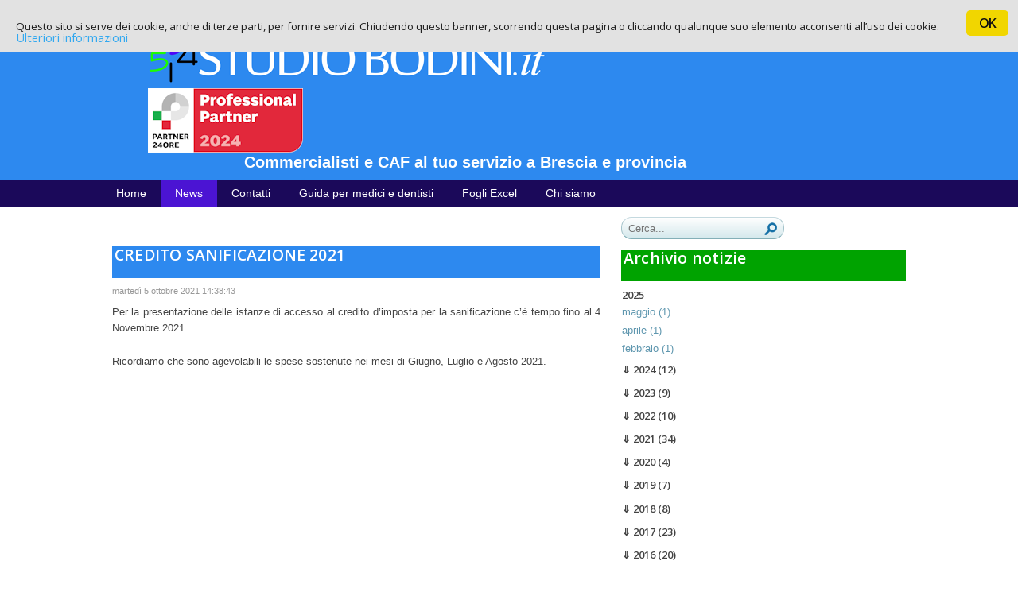

--- FILE ---
content_type: text/html; charset=utf-8
request_url: http://www.studio-bodini.it/news/credito-sanificazione-2021
body_size: 5430
content:
<!DOCTYPE html><html lang=it-IT class="static detail-blog-post contents"><head><meta charset=utf-8><title>Studio Bodini - CREDITO SANIFICAZIONE 2021</title><link href=/Themes/StudioBodiniTheme/Styles/Site.css rel=stylesheet><link href=/Themes/StudioBodiniTheme/Styles/jquery.bxslider.css rel=stylesheet><link href=/Themes/StudioBodiniTheme/Styles/cookieconsent.css rel=stylesheet><link href=/Modules/Orchard.Search/Styles/orchard-search-search.css rel=stylesheet><link href=/Modules/Orchard.Blogs/Styles/orchard-blogs-archives.css rel=stylesheet><!--[if lt IE 9]><script src=/Modules/Q.SeoTools/scripts/html5.js></script><![endif]--><meta content=Orchard name=generator><meta content="IE=edge,chrome=1" http-equiv=X-UA-Compatible><meta content="width=device-width, initial-scale=1" name=viewport><link href=/Themes/StudioBodiniTheme/Content/favicon.ico rel="shortcut icon" type=image/x-icon><script async type=text/plain class=cc-onconsent-analytics src="https://www.googletagmanager.com/gtag/js?id=UA-40478231-1"></script><script type=text/plain class=cc-onconsent-analytics>
            if (window.location.host.toLowerCase().indexOf("studio-bodini.it") >= 0) {
               window.dataLayer = window.dataLayer || [];
               function gtag(){dataLayer.push(arguments);}
               gtag('js', new Date());

               gtag('config', 'UA-40478231-1');
            }
        </script><link rel=apple-touch-icon-precomposed sizes=144x144 href=/Themes/StudioBodiniTheme/Content/Images/Touch/apple-touch-icon-144x144-precomposed.png><link rel=apple-touch-icon-precomposed sizes=114x114 href=/Themes/StudioBodiniTheme/Content/Images/Touch/apple-touch-icon-114x114-precomposed.png><link rel=apple-touch-icon-precomposed sizes=72x72 href=/Themes/StudioBodiniTheme/Content/Images/Touch/apple-touch-icon-72x72-precomposed.png><link rel=apple-touch-icon-precomposed href=/Themes/StudioBodiniTheme/Content/Images/Touch/apple-touch-icon-57x57-precomposed.png><link rel="shortcut icon" href=/Themes/StudioBodiniTheme/Content/Images/favicon.ico><link rel=alternate type=application/rss+xml title=News href="/rss?containerid=15"><script>(function(d){d.className="dyn"+d.className.substring(6,d.className.length);})(document.documentElement);</script><body><div class="split-1234 aside-2" id=layout-wrapper><header id=layout-header class=group><div id=header><div class="zone zone-header"><h1 id=branding><a href="/"><img alt="Studio Bodini - Commercialisti e CAF al tuo servizio a Brescia e provincia" title="Studio Bodini - Commercialisti e CAF al tuo servizio a Brescia e provincia" src=/Themes/StudioBodiniTheme/Content/Images/studio-bodini.it.png></a> <img src=/Themes/StudioBodiniTheme/Content/Images/Partner24Ore_positivo_color_195x44.png><br><span id=brandingHeadline>Commercialisti e CAF al tuo servizio a Brescia e provincia</span></h1><div class=user-display><span class=user-actions><a href="/Users/Account/LogOn?ReturnUrl=%2Fnews%2Fcredito-sanificazione-2021" rel=nofollow>Accedi</a></span></div></div></div></header><div id=layout-navigation><div class="zone zone-navigation"><article class="widget-navigation widget-menu-widget widget"><nav><ul class="menu menu-main-menu"><li class=first><a href="/">Home</a><li class=current><a href=/news>News</a><li><a href=/sedi>Contatti</a><li><a href=/guida-pratica-per-medici-e-dentisti>Guida per medici e dentisti</a><li><a href=/fogli-di-calcolo-excel-ENPAM-e-IRPEF>Fogli Excel</a><li class=last><a href=/chi-siamo>Chi siamo</a></ul></nav></article></div></div><div id=corner><a href=/guida-pratica-per-medici-e-dentisti#Guida><div id=spot>Nuova Guida 2020<br>Clicca qui!</div><img id=curl src=/Themes/StudioBodiniTheme/Content/Images/fold.png> </a></div><div id=layout-main-container><div id=layout-main class=group><div id=layout-content class=group><div id=before-content><div class="zone zone-before-content"><article class="widget-before-content widget-html-widget widget"><div id=fb-root></div><script type=text/plain class=cc-onconsent-social>
        (function (d, s, id) {
        var js, fjs = d.getElementsByTagName(s)[0];
        if (d.getElementById(id)) return;
        js = d.createElement(s); js.id = id;
        js.src = "//connect.facebook.net/it_IT/sdk.js#xfbml=1&version=v2.3&appId=250359561675348";
        fjs.parentNode.insertBefore(js, fjs);
        }(document, 'script', 'facebook-jssdk'));
    </script></article></div></div><div id=content class=group><div class="zone zone-content"><article class="blog-post content-item"><header><h1>CREDITO SANIFICAZIONE 2021</h1><div class=metadata><div class=published>martedì 5 ottobre 2021 14:38:43</div></div></header><p>Per la presentazione delle istanze di accesso al credito d&rsquo;imposta per la sanificazione c&rsquo;&egrave; tempo fino al 4 Novembre 2021.<p>&nbsp;<p><p>Ricordiamo che sono agevolabili le spese sostenute nei mesi di Giugno, Luglio e Agosto 2021.</article></div><div class="addthis_toolbox addthis_default_style"><a class=addthis_button_facebook_like fb:like:layout=button_count></a> <a class=addthis_button_linkedin_counter></a> <a class=addthis_button_tweet></a> <a class="addthis_counter addthis_pill_style"></a></div><script>var addthis_config={data_ga_property:'UA-40478231-1',data_ga_social:true};</script><script type=text/plain class=cc-onconsent-social src="//s7.addthis.com/js/300/addthis_widget.js#pubid=undefined"></script></div></div><aside id=aside-second class=aside-second><div class="zone zone-aside-second"><article class="widget-Search widget-aside-second widget-search-form widget"><form action=/Search class=search-form><fieldset><input id=q name=q placeholder=Cerca...> <button type=submit>Ricerca</button></fieldset></form></article><article class="widget-ArchivioNotizie widget-aside-second widget-blog-archives widget"><header><h1>Archivio notizie</h1></header><div class=archives><ul class=years><li><h4>2025</h4><ul class=archiveMonthList><li class=first><a href=/news/archive/2025/5>maggio (1)</a><li><a href=/news/archive/2025/4>aprile (1)</a><li class=last><a href=/news/archive/2025/2>febbraio (1)</a></ul><li class=previous><h4>2024 <span>(12)</span></h4><ul class=archiveMonthList><li class=first><a href=/news/archive/2024/12>dicembre (3)</a><li><a href=/news/archive/2024/10>ottobre (2)</a><li><a href=/news/archive/2024/6>giugno (2)</a><li><a href=/news/archive/2024/5>maggio (1)</a><li><a href=/news/archive/2024/4>aprile (1)</a><li class=last><a href=/news/archive/2024/1>gennaio (3)</a></ul><li class=previous><h4>2023 <span>(9)</span></h4><ul class=archiveMonthList><li class=first><a href=/news/archive/2023/10>ottobre (1)</a><li><a href=/news/archive/2023/9>settembre (2)</a><li><a href=/news/archive/2023/4>aprile (1)</a><li><a href=/news/archive/2023/2>febbraio (4)</a><li class=last><a href=/news/archive/2023/1>gennaio (1)</a></ul><li class=previous><h4>2022 <span>(10)</span></h4><ul class=archiveMonthList><li class=first><a href=/news/archive/2022/10>ottobre (2)</a><li><a href=/news/archive/2022/9>settembre (3)</a><li><a href=/news/archive/2022/8>agosto (1)</a><li><a href=/news/archive/2022/5>maggio (1)</a><li><a href=/news/archive/2022/4>aprile (1)</a><li><a href=/news/archive/2022/2>febbraio (1)</a><li class=last><a href=/news/archive/2022/1>gennaio (1)</a></ul><li class=previous><h4>2021 <span>(34)</span></h4><ul class=archiveMonthList><li class=first><a href=/news/archive/2021/12>dicembre (4)</a><li><a href=/news/archive/2021/11>novembre (4)</a><li><a href=/news/archive/2021/10>ottobre (3)</a><li><a href=/news/archive/2021/9>settembre (4)</a><li><a href=/news/archive/2021/7>luglio (5)</a><li><a href=/news/archive/2021/6>giugno (1)</a><li><a href=/news/archive/2021/5>maggio (1)</a><li><a href=/news/archive/2021/4>aprile (3)</a><li><a href=/news/archive/2021/3>marzo (6)</a><li><a href=/news/archive/2021/2>febbraio (1)</a><li class=last><a href=/news/archive/2021/1>gennaio (2)</a></ul><li class=previous><h4>2020 <span>(4)</span></h4><ul class=archiveMonthList><li class=first><a href=/news/archive/2020/12>dicembre (2)</a><li><a href=/news/archive/2020/11>novembre (1)</a><li class=last><a href=/news/archive/2020/1>gennaio (1)</a></ul><li class=previous><h4>2019 <span>(7)</span></h4><ul class=archiveMonthList><li class=first><a href=/news/archive/2019/10>ottobre (1)</a><li><a href=/news/archive/2019/9>settembre (1)</a><li><a href=/news/archive/2019/7>luglio (2)</a><li><a href=/news/archive/2019/4>aprile (1)</a><li><a href=/news/archive/2019/2>febbraio (1)</a><li class=last><a href=/news/archive/2019/1>gennaio (1)</a></ul><li class=previous><h4>2018 <span>(8)</span></h4><ul class=archiveMonthList><li class=first><a href=/news/archive/2018/12>dicembre (1)</a><li><a href=/news/archive/2018/11>novembre (1)</a><li><a href=/news/archive/2018/10>ottobre (2)</a><li><a href=/news/archive/2018/7>luglio (1)</a><li><a href=/news/archive/2018/6>giugno (1)</a><li><a href=/news/archive/2018/3>marzo (1)</a><li class=last><a href=/news/archive/2018/1>gennaio (1)</a></ul><li class=previous><h4>2017 <span>(23)</span></h4><ul class=archiveMonthList><li class=first><a href=/news/archive/2017/12>dicembre (3)</a><li><a href=/news/archive/2017/11>novembre (2)</a><li><a href=/news/archive/2017/10>ottobre (3)</a><li><a href=/news/archive/2017/9>settembre (2)</a><li><a href=/news/archive/2017/8>agosto (3)</a><li><a href=/news/archive/2017/7>luglio (2)</a><li><a href=/news/archive/2017/5>maggio (1)</a><li><a href=/news/archive/2017/4>aprile (1)</a><li><a href=/news/archive/2017/3>marzo (3)</a><li><a href=/news/archive/2017/2>febbraio (2)</a><li class=last><a href=/news/archive/2017/1>gennaio (1)</a></ul><li class=previous><h4>2016 <span>(20)</span></h4><ul class=archiveMonthList><li class=first><a href=/news/archive/2016/11>novembre (2)</a><li><a href=/news/archive/2016/10>ottobre (5)</a><li><a href=/news/archive/2016/9>settembre (10)</a><li><a href=/news/archive/2016/7>luglio (2)</a><li class=last><a href=/news/archive/2016/3>marzo (1)</a></ul><li class=previous><h4>2015 <span>(19)</span></h4><ul class=archiveMonthList><li class=first><a href=/news/archive/2015/12>dicembre (4)</a><li><a href=/news/archive/2015/11>novembre (1)</a><li><a href=/news/archive/2015/10>ottobre (3)</a><li><a href=/news/archive/2015/9>settembre (5)</a><li><a href=/news/archive/2015/4>aprile (3)</a><li class=last><a href=/news/archive/2015/2>febbraio (3)</a></ul><li class=previous><h4>2014 <span>(8)</span></h4><ul class=archiveMonthList><li class=first><a href=/news/archive/2014/10>ottobre (4)</a><li><a href=/news/archive/2014/9>settembre (1)</a><li><a href=/news/archive/2014/2>febbraio (2)</a><li class=last><a href=/news/archive/2014/1>gennaio (1)</a></ul><li class=previous><h4>2013 <span>(12)</span></h4><ul class=archiveMonthList><li class=first><a href=/news/archive/2013/12>dicembre (1)</a><li><a href=/news/archive/2013/10>ottobre (2)</a><li><a href=/news/archive/2013/9>settembre (5)</a><li><a href=/news/archive/2013/6>giugno (1)</a><li><a href=/news/archive/2013/4>aprile (1)</a><li class=last><a href=/news/archive/2013/1>gennaio (2)</a></ul><li class=previous><h4>2012 <span>(2)</span></h4><ul class=archiveMonthList><li class=first><a href=/news/archive/2012/12>dicembre (1)</a><li class=last><a href=/news/archive/2012/2>febbraio (1)</a></ul></ul></div></article><article class="widget-aside-second widget-html-widget widget"><div class=fb-page data-href=https://www.facebook.com/studiobodinicaf data-width=292 data-hide-cover=false data-show-facepile=true data-show-posts=true><div class=fb-xfbml-parse-ignore><blockquote cite=https://www.facebook.com/studiobodinicaf><a href=https://www.facebook.com/studiobodinicaf>Studio Bodini</a></blockquote></div></div></article></div></aside></div></div><div id=layout-footer class=group><footer id=footer><div id=footer-quad class=group><div id=footer-quad-first><div class="zone zone-footer-quad-first"><article class="widget-FeedBsCamCom widget-footer-quad-first widget-remote-rss-widget widget"><header><h1>Camera di commercio di Brescia - News</h1></header></article><article class="widget-FeedGiornaleBresciaEconomia widget-footer-quad-first widget-remote-rss-widget widget"><header><h1>Giornale di Brescia - Economia</h1></header></article></div></div><div id=footer-quad-second><div class="zone zone-footer-quad-second"><article class="widget-FeedSole24OreFisco widget-footer-quad-second widget-remote-rss-widget widget"><header><h1>Il Sole 24 Ore - Finanza</h1></header><ul><li><a href=https://www.ilsole24ore.com/art/il-gruppo-ceco-kkcg-lancia-opa-parziale-ferretti-AIolMGw>Il gruppo ceco Kkcg lancia Opa parziale su Ferretti</a><li><a href=https://www.ilsole24ore.com/art/nuova-fase-competizione-globale-business-leader-rischi-crescenti-AI7vhrr>Nuova fase competizione globale, per business leader rischi crescenti</a><li><a href=https://www.ilsole24ore.com/art/sirti-controllata-mena-entra-vodafone-qatar-AILCkEq>Sirti, nella controllata Mena entra Vodafone Qatar</a><li><a href=https://www.ilsole24ore.com/art/lombard-odier-per-investire-mercati-privati-serve-approccio-misura-AIgawAg>Lombard Odier: &#171;Per investire sui mercati privati serve un approccio su misura&#187;</a><li><a href=https://www.ilsole24ore.com/art/credito-pmi-mercato-private-debt-italia-sale-quota-14-miliardi-AI9ntqS>Credito Pmi, il mercato del private debt in Italia sale a quota 14 miliardi</a></ul></article></div></div><div id=footer-quad-third><div class="zone zone-footer-quad-third"><article class="widget-FeedINPS widget-footer-quad-third widget-remote-rss-widget widget"><header><h1>INPS - News</h1></header><ul><li><a href=https://www.inps.it/it/it/inps-comunica/notizie/dettaglio-news-page.news.2026.01.gli-impegni-istituzionali-dal-19-al-24-gennaio.html>Gli impegni istituzionali dal 19 al 24 gennaio</a><li><a href=https://www.inps.it/it/it/inps-comunica/notizie/dettaglio-news-page.news.2026.01.indennit-di-discontinuit-2026-online-il-servizio-per-la-domanda.html>Indennit&#224; di discontinuit&#224; 2026: online il servizio per la domanda</a><li><a href=https://www.inps.it/it/it/inps-comunica/notizie/dettaglio-news-page.news.2026.01.corsi-di-lingua-all-estero-online-bando-per-i-soggiorni-studio-2026.html>Corsi di lingua all’estero: online bando per i soggiorni studio 2026</a><li><a href=https://www.inps.it/it/it/inps-comunica/notizie/dettaglio-news-page.news.2026.01.indennit-antitubercolari-aggiornati-gli-importi.html>Indennit&#224; antitubercolari: aggiornati gli importi</a><li><a href=https://www.inps.it/it/it/inps-comunica/notizie/dettaglio-news-page.news.2026.01.legge-di-bilancio-2026.html>Legge di bilancio 2026</a></ul></article></div></div><div id=footer-quad-fourth><div class="zone zone-footer-quad-fourth"><article class="widget-RisorseUtili widget-footer-quad-fourth widget-html-widget widget"><header><h1>Risorse utili</h1></header><ul><li><a href="http://www.andi.it/" title="ANDI - Associazione Nazionale Dentisti Italiani" target=_blank>ANDI - Associazione Nazionale Dentisti Italiani</a><li><a href="http://www.andilombardia.it/" title="ANDI Lombardia" target=_blank>ANDI Lombardia</a><li><a href="http://www.andibrescia.it/" title="ANDI Brescia" target=_blank>ANDI Brescia</a><li><a href="http://www.dottcomm.bs.it/" title="Ordine dei Commercialisti di Brescia" target=_blank>Ordine dei Commercialisti di Brescia</a><li><a href=http://www.enpam.it title="ENPAM - Ente Nazionale di Previdenza ed Assistenza dei Medici e degli Odontoiatri" target=_blank>ENPAM - Ente Nazionale di Previdenza ed Assistenza dei Medici e degli Odontoiatri</a><li><a href=http://www.enpam.it/giornale-della-previdenza title="ENPAM - Il Giornale della Previdenza dei Medici e degli Odontoiatri" target=_blank>ENPAM - Il Giornale della Previdenza dei Medici e degli Odontoiatri</a><li><a href=http://www.agenziaentrate.gov.it/wps/content/nsilib/nsi/home/cosadevifare/versare/f24/modello+e+istruzioni+f24/indice+modello+f24 title="Modello F24" target=_blank>Modello F24</a><li><a href="http://www.inps.it/" title=INPS target=_blank>INPS</a></ul></article></div></div></div><div id=footer-sig class=group><div class="zone zone-footer"><div class=credits><span class=copyright>&#169; 2026 Studio Bodini - P. IVA 00003640984</span><span class=poweredby><a href=http://www.quarella.net target=_blank><img alt="Designed by Quarella.net" title="Designed by Quarella.net" src=/Themes/StudioBodiniTheme/Content/Images/Designed-by-GQ.gif></a> <a href=http://www.studio-bodini.it/cookie-policy target=_blank rel=nofollow>Cookie Policy</a></span></div></div></div></footer></div></div><script src=/Themes/StudioBodiniTheme/scripts/Respond.min.js></script><script src=/Modules/Orchard.Resources/scripts/jquery.min.js></script><script src=/Themes/StudioBodiniTheme/scripts/ResponsiveChanges.js></script><script src=/Themes/StudioBodiniTheme/scripts/jquery.bxslider.min.js></script><script src=/Themes/StudioBodiniTheme/scripts/cookieconsent.js></script><script src=/Modules/Orchard.Blogs/scripts/orchard-blogs-archives.js></script><script>$(document).ready(function(){$('.bxslider').bxSlider({auto:true});});</script>

--- FILE ---
content_type: text/css
request_url: http://www.studio-bodini.it/Themes/StudioBodiniTheme/Styles/Site.css
body_size: 12050
content:
/* Reset
***************************************************************/

html, body, div, span, applet, object, iframe,
h1, h2, h3, h4, h5, h6, p, blockquote, pre,
a, abbr, acronym, address, big, cite, code,
del, dfn, em, font, img, ins, kbd, q, s, samp,
small, strike, strong, sub, sup, tt, var,
dl, dt, dd, ol, ul, li,
fieldset, form, label, legend,
table, caption, tbody, tfoot, thead, tr, th, td {
    margin: 0;
    padding: 0;
    border: 0;
    outline: 0;
    font-weight: inherit;
    font-style: inherit;
    font-size: 100%;
    font-family: inherit;
    vertical-align: baseline;
}

html {
    width: 100%;
}

/* Remember focus styles! */
:focus {
    outline: 0;
}

ol, ul {
    list-style: none;
}

/* Tables still need 'cellspacing="0"' in the markup */
table {
    border-collapse: separate;
    border-spacing: 0;
    border: 1px solid #000000;
}

caption, th, td {
    text-align: left;
    font-weight: normal;
    border: 1px solid #000000;
}

blockquote:before, blockquote:after,
q:before, q:after {
    content: "";
}

blockquote, q {
    quotes: "" "";
}

/* HTML 5 elements as block */
article, aside, details, figcaption, figure,
footer, header, hgroup, nav, section, summary {
    display: block;
}

/* Embedded Content */
figure {
    margin: 0;
}

img, object, embed, video {
    max-width: 100%;
    _width: 100%;
    height: auto;
}
/* Fluid images */
img {
    border: 0;
    -ms-interpolation-mode: bicubic;
}
/* Improve IE's resizing of images */
svg:not(:root) {
    overflow: hidden;
}
/* Correct IE9 overflow */
audio, canvas, video {
    display: inline-block;
}
    /* Corrects `inline-block` display not defined in IE 8/9. ! normalize.css v2.0.1 | MIT License | git.io/normalize */
    audio:not([controls]) {
        display: none;
        height: 0;
    }
/* Prevents modern browsers from displaying `audio` without controls. Remove excess height in iOS 5 devices. ! normalize.css v2.0.1 | MIT License | git.io/normalize */

/* Links */
a:focus {
    outline: thin dotted;
}
/* Addresses `outline` inconsistency between Chrome and other browsers. */
a:active, a:hover {
    outline: 0;
}
/* Improves readability when focused and also mouse hovered in all browsers. */

/* Clearing Floats
***************************************************************/

.group:after {
    content: ".";
    display: block;
    /*height: 0;*/
    clear: both;
    visibility: hidden;
}

.zone:after, .widget-control:after /* .zone:after self clears every zone container - .widget-control:after self clears any floats used in a widget */ {
    content: ".";
    display: block;
    height: 0;
    clear: both;
    visibility: hidden;
}



/* General (Base styling for ALL devices and resolutions)
***************************************************************/

/* Default font settings. 
The font-size 81.3% sets the base font to 13px 

Pixels     EMs         Percent Points
6px     0.462em     46.2%     5pt
7px     0.538em     53.8%     5pt
8px     0.615em     61.5%     6pt
9px     0.692em     69.2%     7pt
10px     0.769em     76.9%     8pt
11px     0.846em     84.6%     8pt
12px     0.923em     92.3%     9pt
13px     1em         100%     10pt
14px     1.077em     107.7%     11pt
15px     1.154em     115.4%     11pt
16px     1.231em     123.1%     12pt
17px     1.308em     130.8%     13pt
18px     1.385em     138.5%     14pt
19px     1.462em     146.2%     14pt
20px     1.538em     153.8%     15pt
21px     1.615em     161.5%     16pt
22px     1.692em     169.2%     17pt
23px     1.769em     176.9%     17pt
24px     1.846em     184.6%     18pt
*/

/*
 * 1. Sets default font family to sans-serif.
 * 2. Prevents iOS text size adjust after orientation change, without disabling
 *    user zoom. !normalize.css v2.0.1 | MIT License | git.io/normalize
 */

html {
    font-family: sans-serif; /* 1 */
    -webkit-text-size-adjust: 100%; /* 2 */
    -ms-text-size-adjust: 100%; /* 2 */
    height: 100%;
}

body {
    line-height: 1;
    font-size: 81.3%; /* May need to adjust responsive navigation placement if you change this value */
    color: #434343;
    background: #fff;
    font-family: Tahoma, "Helvetica Neue", Arial, Helvetica, sans-serif;
    margin: 0 auto;
    width: 100%;
    height: 100%;
}

/* Headings */
h1, h2, h3, h4, h5, h6 {
    font-family: 'Segoe UI Light', 'Open Sans', Verdana, Arial, Helvetica, sans-serif;
    font-weight: bold;
    margin: .6em 0;
}

h1 {
    font-size: 1.8em;
}

h2 {
    font-size: 1.231em;
}

h3 {
    font-size: 1.154em;
}

h4 {
    font-size: 1.077em;
}

h5 {
    font-size: 1em;
}

h6 {
    font-size: 1em;
}

    h1 img, h2 img, h3 img,
    h4 img, h5 img, h6 img {
        margin: 0;
    }

/* Aside Headings */
aside h1 {
    font-size: 1.154em;
}

aside h2 {
    font-size: 1.077em;
}

aside h3 {
    font-size: 1em;
}

aside h4 {
    font-size: 1em;
}

aside h5 {
    font-size: 1em;
}

aside h6 {
    font-size: 1em;
}

/* Lists */
li ul,
li ol {
    margin: 0 2.03125%;
}

ul, ol {
    margin: 1em 2em;
    line-height: 1.538em;
}

ul {
    list-style-type: disc;
}

ol {
    list-style-type: decimal;
}

dl {
    margin: 0 0 1.5em 0;
}

    dl dt {
        font-weight: bold;
    }

dd {
    margin-left: 2.03125%;
}

/* Text elements */
p {
    margin: 0 0 1px;
    line-height: 1.538em;
    text-align: justify;
}

    p img.left,
    p img[align="left"],
    p img.right,
    p img[align="right"] {
        display: block;
        float: none;
        margin: 0.923em auto;
    }

a:focus,
a:hover {
    text-decoration: underline;
}

a {
    color: #5f97af;
    text-decoration: none;
}

blockquote {
    margin: 0.923em 1.25%;
    color: #666;
    font-style: italic;
}

b, strong {
    font-weight: bold;
}

em, dfn {
    font-style: italic;
}

dfn {
    font-weight: bold;
}

mark {
    background: #ff0;
    color: #000;
}

sup, sub {
    line-height: 0;
}

abbr, abbr[title],
acronym {
    border-bottom: 1px dotted #666;
}

address {
    margin: 0 0 0.923em;
    font-style: italic;
}

del {
    color: #666;
}

pre {
    margin: 0.923em 0;
    white-space: pre;
    white-space: pre-wrap;
    word-wrap: break-word;
}

pre, code, tt {
    font: 1em 'andale mono', 'lucida console', monospace;
    line-height: 1.462em;
}



/* Forms
***************************************************************/

form {
    margin: 0;
    padding: 0;
}

legend {
    font-size: 1.231em;
    font-weight: normal;
    border: none;
}

fieldset {
    padding: .4615em 0 0;
    margin: 0 0 .923em 0;
    border: 0px solid #dbdbdb;
}

label {
    font-weight: normal;
    display: block;
    padding: 0 0 0.3em 0;
}

    label.forcheckbox {
        margin: 0 0 0 .4em;
        display: inline;
    }

.widget-search-form {
    float: none !important;
    padding: 0 0 1em 0;
}

.search-form fieldset {
    padding: 0;
}

.search-form {
    background: #eaf8fc;
    background-image: -moz-linear-gradient(#fff, #d4e8ec);
    background-image: -webkit-gradient(linear,left bottom,left top,color-stop(0, #d4e8ec),color-stop(1, #fff));
    -moz-border-radius: 1em;
    border-radius: 1em;
    border-width: 1px;
    border-style: solid;
    border-color: #c4d9df #a4c3ca #83afb7;
    width: 15em;
    height: 1.2em;
    padding: .1em .1em .7em .5em;
    overflow: hidden; /* Clear floats */
}

#q {
    padding: 0.1em;
    padding-top: 5px;
    background-color: transparent;
    width: 11.9em;
    border: none;
    font-size: 1em;
}

.search-form button[type="submit"] {
    height: 16px;
    width: 16px;
    cursor: pointer;
    text-indent: -9999px;
    border: none;
    background: url(../Content/Images/search-button-blue.png) no-repeat left top;
    background-size: 16px;
    padding: 0;
    margin: .4em .5em 0 .5em !important;
    float: right !important;
}

input[type="text"], input[type="password"] {
    display: block;
    width: 43.33333333333333%;
    padding: 0.4615em;
}

input[type="checkbox"] {
    margin: .2em 0 1.2em 0;
}

fieldset ol {
    list-style-type: none;
    padding: 0;
    margin: 0;
}

    fieldset ol li {
        margin: 0 0 .4615em 0;
    }

form.inline, form.inline fieldset { /* todo: (heskew) need something other than .inline ... */
    display: inline;
}

    form.inline fieldset {
        margin: 0;
    }

input[type="checkbox"]:focus, input[type="radio"]:focus {
    outline: 1px dotted #666d51;
}

input[readonly] {
    background-color: #EBEBE4;
    color: #545454;
}

legend span {
    font-weight: normal;
}

label span {
    font-weight: normal;
}

label input {
    vertical-align: text-top;
}

.hint {
    display: block;
    font-size: 0.846em;
    color: #999;
    margin-top: 3px;
    padding: .2307em;
}
/* todo: (heskew) try to get .text on stuff like .text-box */
select, textarea, input.text, input.textMedium, input.text-small, input.text-box {
    width: 96%;
    font-family: inherit;
    padding: 3px;
    border: 1px solid #bdbcbc;
    font-family: inherit;
    font-size: inherit;
}

input.text, input.textMedium, input.text-box {
    line-height: 1.2em;
}
/*Are we using the two classes below?*/
input.text-small {
    width: 5.41666666666667%;
}

input.textMedium {
    width: 35.20833333333333%;
}

select {
    padding: 1px;
}

    select:focus, textarea:focus, input.text:focus, input.text-box:focus, input.text-small:focus, input.textMedium:focus {
        border-color: #666d51;
    }

input.check-box {
    margin-left: 0;
    vertical-align: -.1em;
}

input.large.text, textarea, fieldset {
    clear: both;
}

textarea {
    min-height: 8em;
}

/* Structure
***************************************************************/
#layout-wrapper {
    min-height: 100%;
    position: relative;
    margin: 0 auto;
}

#layout-header, #layout-navigation, #layout-featured, #layout-before-main, #layout-main, #layout-footer, #layout-after-main, #layout-tripel {
    margin: 0 auto;
}

/* Navigation */
#layout-navigation {
    /*margin: -3.3em auto 0;*/
    display: block;
    border-bottom: none;
    color: #fff;
}

.lt-ie8 #layout-navigation {
    margin-top: -1em;
}
/* Fix IE7 responsive navigation positioning issue */

nav ul {
    position: relative;
    z-index: 9998;
    margin: 0px;
    padding: 0px;
    list-style: none;
}

    nav ul li {
        display: block;
        margin: 0 2px -1px 0;
        border: 1px solid #dbdbdb;
        background: none;
    }
/* Responsive Changes*/

nav > ul li.current {
    border-bottom: 1px solid #DBDBDB;
    background: #4b14d3;
}

nav > ul li.dropdown:hover {
    background: #eee;
}

nav > ul li.dropdown li.dropdown:hover {
    background: #ddd;
}

nav li.last {
    margin-right: 2px;
}

nav ul li a {
    display: block;
    padding: .5em 18px;
    color: #fff;
    font-size: 1.077em;
    text-decoration: none;
    line-height: 24px;
}

/* first level */
nav > ul > li {
    float: none;
}

    nav > ul > li > a {
        float: none;
    }

    nav > ul > li:hover > ul {
        display: block;
    }

    nav > ul > li:hover {
    }

    /* second level */
    nav > ul > li > ul {
        margin: 0 0px 0px -1px;
        padding: 0px;
        display: none;
        position: relative;
        border: 1px solid #dbdbdb;
        border-width: 0 0 0 1px;
        width: 100%;
    }
        /* Responsive Changes */
        nav > ul > li > ul > li {
            list-style-type: none;
            margin: 0px;
            border: none;
        }

            nav > ul > li > ul > li > a {
                display: block;
                text-decoration: none;
                padding-left: 1.5em;
            }

                nav > ul > li > ul > li > a:before {
                    content: "→ ";
                }

            nav > ul > li > ul > li:hover > a {
            }

            nav > ul > li > ul > li:hover > ul {
                display: block;
            }

            /* third level */
            nav > ul > li > ul > li > ul {
                margin: 0;
                padding: 0px;
                display: none;
                position: relative;
                border: 1px solid #dbdbdb;
                border-width: 0;
                width: 100%;
            }
                /* Responsive Changes */
                nav > ul > li > ul > li > ul > li {
                    list-style-type: none;
                    margin: 0px;
                    border: none;
                }

                    nav > ul > li > ul > li > ul > li > a {
                        display: block;
                        text-decoration: none;
                        padding-left: 2.5em;
                    }

                        nav > ul > li > ul > li > ul > li > a:before {
                            content: "→ ";
                        }

                    nav > ul > li > ul > li > ul > li:hover > a {
                    }

                /* deeper levels */
                nav > ul > li > ul > li > ul ul {
                    display: none;
                }

/* responsive navigation */
#nav-collapsed { /* wrapper for collapsed navigation in mobile/small tablets */
    position: relative;
    z-index: 9999;
    display: block;
    float: right;
    margin: .3em -50px -2px 0;
    padding: .5em;
    border: 1px solid #dbdbdb; /* Change color as desired */
    background-color: #f1f1f1; /* Change color as desired */
    color: #888; /* "Menu" text for medium breakpoints */
    font-weight: bold;
    -moz-border-radius: 3px !important;
    -webkit-border-radius: 3px !important;
    border-radius: 3px !important;
    outline: none;
}

    #nav-collapsed.is-active { /* Clicked state for navigation button */
        background-color: #fff; /* Change color as desired */
        border-bottom: 1px solid #fff;
    }

    /* These bars are added markup for styling purposed only (three span tags)
 * You should consider changing to a background img (svg preferably with !Modernizr.svg fallback) */
    #nav-collapsed span.responsive-nav-bars {
        display: block;
        float: left;
        clear: both;
        margin: 1px auto;
        width: 20px;
        height: 3px;
        background-color: #888; /* change color as desired for the three "nav bars" when in default state */
    }

    #nav-collapsed.is-active span.responsive-nav-bars {
        background-color: #666;
    }
    /* Change color of three "nav bars" when active */
    #nav-collapsed span.responsive-menu-text {
        display: none;
    }
/* "Menu" text for medium breakpoints */

/* Duplicate main navigation in footer. 
 * Only needed if set in ResponsiveChanges.js */
.footer-menu {
    display: block !important;
    margin: 0 !important;
}


/* Breadcrumb */
nav ul.breadcrumb {
    border: none;
    display: inline-block;
    margin: -9px;
    z-index: 9997;
}

    nav ul.breadcrumb li {
        border: none;
        background: none;
        display: block;
        float: left;
        margin: 0 2px -1px 0;
    }

        nav ul.breadcrumb li:after {
            content: "/";
        }

        nav ul.breadcrumb li.last:after {
            content: "";
        }

        nav ul.breadcrumb li a {
            padding: 0 9px;
            display: block;
            float: left;
            color: #5F97AF;
            font-size: 100%;
        }

            nav ul.breadcrumb li a:hover {
                text-decoration: underline;
            }

#layout-header {
    background-color: #2d89ef;
}

#branding {
    float: left;
    color: #ffffff;
    width: 77%;
    font-family: 'Segoe UI Light', Tahoma, Arial, Helvetica, sans-serif;
    font-size: .8em;
    padding: 0;
    margin: 0;
}

#brandingHeadline {
    margin-left: 2.8em;
}

#branding a {
    text-decoration: none;
    color: #ffffff;
}

#layout-navigation {
}

#layout-featured {
}

#layout-before-main {
}

#layout-main {
}

#aside-first {
}

#layout-content {
}

#messages {
}

#before-content {
}

#content {
}

#after-content {
}

#aside-second {
}

#layout-after-main {
}

#layout-tripel {
    width: 95%;
}

#tripel-first {
}

#tripel-second {
}

#tripel-third {
}

#layout-footer {
    width: 95%;
}

#footer-quad {
}

#footer-quad-first {
}

#footer-quad-second {
}

#footer-quad-third {
}

#footer-quad-forth {
}

#footer-sig {
}

/* Zones */
.zone {
    padding: 1em; /* Zones variate on size so percentages are not ideal. */
    /* Enable this to see zone visualizations 
    background-color: yellow;
    box-shadow:inset 0 0 1px purple;
    -moz-box-shadow:inset 0 0 1px purple;
    -webkit-box-shadow:inset 0 0 1px purple; */
}

.zone-header {
    padding: 1em 1em 0 0;
    position: relative;
    width: 70%;
    margin: 0 auto;
}

.zone-navigation {
    padding: 0;
}
/* Responsive Changes */
.zone-home-featured-image {
    padding: 0;
}

.zone-before-main {
}

.zone-aside-first {
}

.zone-messages {
}

.zone-before-content {
}

.zone-content {
}

.zone-after-content {
}

.zone-aside-second {
}

.zone-after-main {
}

.zone-tripel-first {
}

.zone-tripel-second {
}

.zone-tripel-third {
}

.zone-footer-quad-first {
}

.zone-footer-quad-second {
}

.zone-footer-quad-third {
}

.zone-footer-quad-fourth {
}

.zone-footer {
    color: #999999;
    position: absolute;
    font-size: 80%;
    width: 95%;
    bottom: 1px;
    text-align: center;
}

/* Secondary Zones moved to 769px media query as this is when the multi-column layout begins..*/

/* Main
***************************************************************/

/* Content lists and details */
.content-description {
    font-size: 1.154em;
}

.content-items {
    padding: 0;
    margin: 0;
    list-style: none;
}

    .content-items li {
        padding: 0;
        margin: 0;
    }

    .content-items .content-item {
        border-top: 1px solid #dbdbdb; /*padding: .4615em 0 .4615em 0;*/
    }

        .content-items .content-item header {
        }

            .content-items .content-item header h1 {
                font-size: 1.308em;
                color: #434343;
            }

                .content-items .content-item header h1 a {
                    color: #434343;
                }

                    .content-items .content-item header h1 a:hover {
                    }

/* Tags */
.tags {
    margin-top: .9230em;
}

    .tags a {
        background-color: #dbdbdb;
        padding: .2307em .4615em;
        color: #434343;
    }

        .tags a:hover {
            background-color: #434343;
            color: #fff;
        }

/* Metadata */
.metadata {
    margin: 0 0 .9230em 0;
    color: #999;
    font-size: 0.846em;
}

    .metadata .published {
        display: inline;
        margin: 0 .4615em 0 0;
    }

    .metadata .commentcount {
        display: inline;
    }

.meta {
}

/* Comments */
#comments {
    margin: 1.846em 0 0 0;
    padding: 0;
}

.comment-form {
    margin: 1.846em 0 0 0;
    padding: 0;
}

.comments {
    margin: 0;
    padding: 0;
    list-style: none;
}

    .comments li {
        margin: .9230em 0 0 0;
        padding: 1.25%;
        border: 1px solid #dbdbdb;
    }

.comment {
    margin: 0;
    padding: 0;
}

    .comment h4 {
        font-size: 1.077em;
    }

    .comment .who {
    }

    .comment .what {
    }

    .comment #add-comment {
    }

.comment-form #comment-by {
    font-size: 1.231em;
    font-weight: normal;
    margin: 0 0 1.2em 0;
    border: none;
}

.comment-disabled {
}

.comment-count {
    font-size: 1.231em;
}

/* Confirmations */
.message, .validation-summary-errors {
    margin: .7692em 0 .3076em 0;
    padding: .41666666666667%;
}

.messages a {
    font-weight: bold;
}

.message-Information {
    background: #e6f1c9; /* green */
    border: 1px solid #cfe493;
    color: #062232;
}

.message-Warning {
    background: #fdf5bc; /* yellow */
    border: 1px solid #ffea9b;
}

.critical.message, .validation-summary-errors, .message-Error {
    background: #e68585; /* red */
    border: 1px solid #990808;
    color: #fff;
}



/* Widgets
***************************************************************/
.widgets {
}

.widget h1 {
    font-size: 1.077em;
}

/* Edit Mode Widgets */
/* These are the edit controls that appear when you're logged-in */
.widget-control {
    position: relative;
    border: 1px dotted #5f97af;
}

    .widget-control .manage-actions {
        position: absolute;
        top: 0px;
        right: 0px;
    }

        .widget-control .manage-actions a {
            display: block;
            background-color: #dbdbdb;
            color: #434343;
            padding: 3px 6px;
        }

            .widget-control .manage-actions a:hover {
                background-color: #434343;
                color: #fff;
                text-decoration: none;
            }

/* Content Mode */
.content-control {
    border: 1px dotted #5f97af;
    overflow: auto;
    position: relative;
}

    .content-control .manage-actions {
        position: absolute;
        top: 0px;
        right: 0px;
    }

        .content-control .manage-actions a {
            display: block;
            background-color: #dbdbdb;
            color: #434343;
            padding: 3px 6px;
        }

            .content-control .manage-actions a:hover {
                background-color: #434343;
                color: #fff;
                text-decoration: none;
            }

.widget header h1 {
    color: #ffffff;
    background-color: #00a300;
    padding: 1px 1em 1em 3px;
    font-size: 1.5em;
    letter-spacing: 0.01em;
    margin: 0;
}

.blog-post header h1 {
    color: #ffffff !important;
    background-color: #2d89ef;
    padding: 1px 1em 1em 3px;
    font-size: 1.5em;
    letter-spacing: 0.01em;
}

.blog-posts .blog-post header h1 a, .blog-posts .blog-post header h1 a:visited {
    color: #ffffff;
}

.blog-post header h1 a, .blog-post header h1 a:visited {
    color: #ffffff !important;
}


/* Pager
***************************************************************/

.pager {
    list-style: none;
    padding: 0;
    margin: 12px 0 0 0;
}

    .pager li {
        float: left;
        padding: 0 12px 0 0;
        margin: 0;
    }

    .pager a, .pager span {
        font-size: 1.077em;
        display: block;
        background-color: #dbdbdb;
        padding: 6px 6px;
        color: #434343;
    }

        .pager a:hover {
            background-color: #434343;
            color: #fff;
        }

    .pager span {
        background-color: inherit;
    }


/* Misc
***************************************************************/

.small {
    font-size: 0.615em;
    margin-bottom: 1.875em;
    line-height: 1.875em;
}

.large {
    font-size: 1.231em;
    line-height: 2.231em;
    margin-bottom: 1.25em;
}

.hide {
    display: none;
}

.quiet {
    color: #666;
}

.loud {
    color: #000;
}

.highlight {
    background: #ff0;
}

.added {
    background: #060;
    color: #fff;
}

.removed {
    background: #900;
    color: #fff;
}

.first {
    margin-left: 0;
    padding-left: 0;
}

.last {
    margin-right: 0;
    padding-right: 0;
}

.top {
    margin-top: 0;
    padding-top: 0;
}

.bottom {
    margin-bottom: 0;
    padding-bottom: 0;
}

.user-display {
    position: absolute;
    top: 0;
    right: 0px;
    padding: 5px 12px;
    font-size: 85%;
    color: #ffffff;
}

    .user-display .welcome {
    }

    .user-display .user-actions {
    }

    .user-display a {
        color: #ff0;
    }

.login-form {
    margin: 1.8461em 0 0 0;
}

.menu-main-menu {
    background-color: #1b095a;
    z-index: 0;
}

.poweredby img {
    vertical-align: middle;
    padding: 5px;
}

img.copertinaLibro {
    border: 1px solid #000000;
    width: 100%;
}


/* CSS 3 Enhancements 
***************************************************************/

input[type="submit"], input[type="button"], button, .button, .button:link, .button:visited {
    color: #333;
    background: #F5F5F5;
    background: -webkit-gradient(linear, left top, left bottom, from(#F5F5F5), to(#cbcbcb));
    background: -moz-linear-gradient(top, #F5F5F5, #cbcbcb);
    border: 1px solid #999;
    cursor: pointer;
    margin: .2em 0 2em 0;
    padding: .3em 1.8em;
    text-align: center;
}

    input[type="submit"]:hover, input[type="button"]:hover,
    input[type="submit"]:active, input[type="button"]:active,
    input[type="submit"]:focus, input[type="button"]:focus,
    button:hover, .button:hover,
    button:active, .button:active,
    button:focus, .button:focus {
        text-decoration: none;
        background: #ebebeb;
        background: -webkit-gradient(linear, left top, left bottom, from(#e1e1e1), to(#ebebeb));
        background: -moz-linear-gradient(top, #e1e1e1, #ebebeb);
    }

.video-container {
    position: relative;
    padding-bottom: 56.25%;
    padding-top: 30px;
    height: 0;
    overflow: hidden;
}

    .video-container iframe,
    .video-container object,
    .video-container embed {
        position: absolute;
        top: 0;
        left: 0;
        width: 100%;
        height: 100%;
    }

/*
 Media Queries
***************************************************************/

/* MOBILE PORTRAIT */
@media only screen and (min-width: 320px) {
    body {
    }

    img.copertinaLibro {
        width: 100%;
    }
}
/* end media query */




/* MOBILE LANDSCAPE */
@media only screen and (min-width: 480px) {
    body {
    }

    img.copertinaLibro {
        width: 65%;
    }

    /* Structure*/
    #branding {
        font-size: 1em;
        color: #ffffff;
    }

    #brandingHeadline {
        margin-left: 1.7em;
    }

    /* Float Images */
    p img.left,
    p img[align="left"] {
        float: left;
        margin: 0.923em 0.923em 0.923em 0;
    }

    p img.right,
    p img[align="right"] {
        float: right;
        margin: 0.923em 0 0.923em 0.923em;
    }
}
/* end media query */




/* SMALL TABLET */
@media only screen and (min-width: 600px) {
    body {
    }

    img.copertinaLibro {
        width: 70%;
    }

    #layout-main {
        width: 80%;
        margin: 0 auto;
    }

    .zone-navigation {
        width: 80%;
        margin: 0 auto;
    }

    /* Branding */
    #branding {
        font-size: 1.2em;
        color: #ffffff;
    }

    #brandingHeadline {
        margin-left: 14%;
        font-size: 1em;
    }


    /* Navigation */
    #nav-collapsed {
        width: 65px;
        margin-top: -.5em;
        padding: .6em;
    }

        #nav-collapsed.is-active {
            padding-bottom: 3em;
            color: #666;
        }

        #nav-collapsed span.responsive-menu-text {
            display: inline-block;
            padding-left: .5em;
            vertical-align: middle;
        }

    .user-display {
        right: 50px;
    }

    /* Forms */
    select, textarea, input.text, input.textMedium, input.text-small, input.text-box {
        max-width: 65%;
    }
}
/* end media query */




/* TABLET/NETBOOK (iPad and most Android Tablets in portrait) */
@media only screen and (min-width: 769px) {
    body {
    }

    img.copertinaLibro {
        width: 60%;
    }

    #brandingHeadline {
        margin-left: 18%;
        font-size: 1.3em;
    }

    .user-display {
        right: 0px;
    }

    /* Structure
***************************************************************/

    /* Navigation */
    #layout-navigation {
        margin-top: 0;
        background-color: #1b095a;
    }

    .lt-ie8 #layout-navigation {
        margin-top: 2em;
    }

    nav ul li {
        margin: 0;
        border-width: 0;
        height: 2.2em;
        padding-top: 0.3em;
    }

    nav li.last {
        margin-right: 0;
    }

    nav ul li a {
        padding: 0 18px;
    }

    nav > ul li.current {
        border-width: 0;
    }

    nav > ul li.dropdown:hover {
        background: #eee;
    }

    nav > ul li.dropdown li.dropdown:hover {
        background: #eee;
    }

    /* first level */
    nav > ul > li {
        float: left;
    }

        nav > ul > li > a {
            float: left;
        }

        /* second level */
        nav > ul > li > ul {
            margin: 24px 0px 0px -1px;
            position: absolute;
            width: auto;
        }

    .lt-ie8 nav > ul > li > ul {
        margin-left: -6.9em;
    }

    nav > ul > li > ul > li > a {
        padding: 0 18px;
    }

        nav > ul > li > ul > li > a:before {
            content: "";
        }

    /* third level */
    nav > ul > li > ul > li > ul {
        margin: -20px -1px 0px 90%;
        position: absolute;
        width: auto;
    }

        nav > ul > li > ul > li > ul > li > a {
            padding: 0 18px;
        }

            nav > ul > li > ul > li > ul > li > a:before {
                content: "";
            }

    /* Hide duplicated navigation in footer
** Only needed if set in ResponsiveChanges.js */
    .footer-menu {
        display: none !important;
    }


    /* Zones
***************************************************************/
    .zone-navigation {
        height: 2.5em;
    }

    /* Secondary Zones */

    /* Aside Zones */
    /* If zone 1 is on */
    .aside-1 #layout-content {
        float: right;
        width: 62.5%;
    }

    .aside-1 .aside-first {
        float: left;
        width: 37.5%;
    }

    /* If zone 2 is on */
    .aside-2 #layout-content {
        float: left;
        width: 62.5%;
    }

    .aside-2 .aside-second {
        float: right;
        width: 37.5%;
    }

    /* If zones 1, 2 are on */
    .aside-12 #layout-content {
        width: 62.5%;
    }

    .aside-12 .aside-first, .aside-12 .aside-second {
        width: 18.75%;
    }

    .aside-12 .aside-first, .aside-12 .aside-second, .aside-12 #layout-content {
        float: left;
    }

    /* Tripel Zones*/
    #layout-tripel > div {
        float: left;
        width: auto;
    }

    /*2 zones on */
    .tripel-12 #layout-tripel > div {
        width: 50%;
    }
    /* If zones 1, 2 are on */
    .tripel-23 #layout-tripel > div {
        width: 50%;
    }
    /* If zones 2, 3 are on */
    .tripel-13 #layout-tripel > div {
        width: 50%;
    }
    /* If zones 1, 3 are on */

    /*3 zones on */
    .tripel-123 #layout-tripel > div {
        width: 33.33333333333333%;
    }
    /* If zones 1, 2, 3 are on */

    /* Quad Footer Zones */
    #footer-quad > div {
        float: left;
        width: 25%;
    }

    /*1 zone on */
    .split-1 #footer-quad-first {
        width: auto;
    }
    /* If zone 1 is on */
    .split-2 #footer-quad-second {
        width: auto;
    }
    /* If zone 2 is on */
    .split-3 #footer-quad-third {
        width: auto;
    }
    /* If zone 3 is on */
    .split-4 #footer-quad-fourth {
        width: auto;
    }
    /* If zone 4 is on */

    /*2 zones on */
    .split-12 #footer-quad-first, .split-12 #footer-quad-second {
        width: 50%;
    }
    /* If zones 1, 2 are on */
    .split-13 #footer-quad-first, .split-13 #footer-quad-third {
        width: 50%;
    }
    /* If zones 1, 3 are on */
    .split-14 #footer-quad-first, .split-14 #footer-quad-fourth {
        width: 50%;
    }
    /* If zones 1, 4 are on */
    .split-23 #footer-quad-second, .split-23 #footer-quad-third {
        width: 50%;
    }
    /* If zones 2, 3 are on */
    .split-24 #footer-quad-second, .split-24 #footer-quad-fourth {
        width: 50%;
    }
    /* If zones 2, 4 are on */
    .split-34 #footer-quad-third, .split-34 #footer-quad-fourth {
        width: 50%;
    }
    /* If zones 3, 4 are on */

    /*3 zones on */
    .split-234 #footer-quad-second {
        width: 50%;
    }
    /* If zones 2, 3, 4 are on */
    .split-134 #footer-quad-first {
        width: 50%;
    }
    /* If zones 1, 3, 4 are on */
    .split-124 #footer-quad-fourth {
        width: 50%;
    }
    /* If zones 1, 2, 4 are on */
    .split-123 #footer-quad-third {
        width: 50%;
    }
    /* If zones 1, 2, 3 are on */

    /*3 zones on - alternate layout*/
    /*.split-123 #footer-quad-first, .split-123 #footer-quad-second, .split-123 #footer-quad-third { width:33.33333333333333%; }*/ /* If zones 1, 2, 3 are on */
    /*.split-124 #footer-quad-first, .split-124 #footer-quad-second, .split-124 #footer-quad-fourth { width:33.33333333333333%; }*/ /* If zones 1, 2, 4 are on */
    /*.split-134 #footer-quad-first, .split-134 #footer-quad-third, .split-134 #footer-quad-fourth { width:33.33333333333333%; }*/ /* If zones 1, 3, 4 are on */
    /*.split-234 #footer-quad-second, .split-234 #footer-quad-third, .split-234 #footer-quad-fourth { width:33.33333333333333%; }*/ /* If zones 2, 3, 4 are on */

    /*
GRID LAYOUT BEGINS HERE FOR USE 
WITHIN HTML WIDGET AREAS AND EDITOR IF ADDITIONAL COLUMNS/ROWS ARE
DESIRED
***************************************************************/
    /* This is using the 1140 Grid System: http://cssgrid.net/ */
    .row {
        width: 100%;
        margin: 0 auto;
        overflow: hidden;
    }

        .row:after {
            content: ".";
            display: block;
            width: 100%;
            height: 0;
            visibility: hidden;
        }

    .onecol {
        width: 4.85%;
    }
    /* grid_1  */
    .twocol {
        width: 13.45%;
    }
    /* grid_2  */
    .threecol {
        width: 22.05%;
    }
    /* grid_3  */
    .fourcol {
        width: 30.75%;
    }
    /* grid_4  */
    .fivecol {
        width: 39.45%;
    }
    /* grid_5  */
    .sixcol {
        width: 48%;
    }
    /* grid_6  */
    .sevencol {
        width: 56.75%;
    }
    /* grid_7  */
    .eightcol {
        width: 65.4%;
    }
    /* grid_8  */
    .ninecol {
        width: 74.05%;
    }
    /* grid_9  */
    .tencol {
        width: 82.7%;
    }
    /* grid_10 */
    .elevencol {
        width: 91.35%;
    }
    /* grid_11 */
    .twelvecol {
        width: 100%;
    }
    /* grid_12 */

    /* layout & column defaults */
    .onecol, .twocol, .threecol, .fourcol, .fivecol, .sixcol, .sevencol, .eightcol, .ninecol, .tencol, .elevencol {
        float: left;
        position: relative;
        margin-right: 3.8%;
    }

    /* adding float to large column */
    .twelvecol {
        float: left;
        position: relative;
    }

    /* default styles & fixes */
    .col-last {
        margin-right: 0;
        float: right;
    }
}
/* end media query */




/* LANDSCAPE TABLET/NETBOOK/LAPTOP */
@media only screen and (min-width: 1024px) {
    .layout-content {
        max-width: 1160px;
    }

    #brandingHeadline {
        margin-left: 6em;
        font-size: 1.3em;
    }

    img.copertinaLibro {
        width: 50%;
    }
}
/* end media query */


@media only screen and (min-width: 1280px) {
    /* DESKTOP */
    body {
    }
}
/* end media query */




/* WIDESCREEN */
@media only screen and (min-width: 1400px) {
    body {
        font-size: 100%;
    }
    /* Increased legibility on large screens */
    #brandingHeadline {
        margin-left: 7em;
        font-size: 1em;
    }

    #layout-header, #layout-navigation, #layout-featured, #layout-before-main, #layout-main, #layout-footer, #layout-after-main, #layout-tripel {
    }

    #layout-main, #layout-featured {
        width: 70%;
    }

    .zone-navigation {
        width: 70%;
    }

    nav ul li {
        height: 2em;
        padding-top: 0.5em;
    }
}
/* end media query */




/* PRINT */
@media print {
    * {
        background: transparent !important;
        color: black !important;
        text-shadow: none !important;
        filter: none !important;
        -ms-filter: none !important;
    }
    /* Black prints faster */
    a, a:visited {
        color: #444 !important;
        text-decoration: underline;
    }

        a[href]:after {
            content: " (" attr(href) ")";
        }

    abbr[title]:after {
        content: " (" attr(title) ")";
    }

    .ir a:after, a[href^="javascript:"]:after, a[href^="#"]:after {
        content: "";
    }
    /* Don't print links for images, javascript or internal links */
    pre, blockquote {
        border: 1px solid #999;
        page-break-inside: avoid;
    }

    thead {
        display: table-header-group;
    }
    /* Repeat header row at top of each printed page */
    tr, img {
        page-break-inside: avoid;
    }

    img {
        max-width: 100% !important;
    }

    @page {
        margin: 0.5cm;
    }

    p, h2, h3 {
        orphans: 3;
        widows: 3;
    }

    h2, h3 {
        page-break-after: avoid;
    }
}

#curl {
    width: 40px;
    height: 40px;
    position: fixed;
    top: 0;
    left: 0;
    z-index: 10001;
    -moz-animation: move 1s ease infinite alternate;
    -o-animation: move 1s ease infinite alternate;
    -webkit-animation: move 1s ease infinite alternate;
    animation: move 1s ease infinite alternate;
}

    #curl:hover {
        width: 300px;
        height: 300px;
        -webkit-transition: width ease 1s, height ease 1s;
        -moz-transition: width ease 1s, height ease 1s;
        -o-transition: width ease 1s, height ease 1s;
        transition: width ease 1s, height ease 1s;
        -moz-animation: none;
        -o-animation: none;
        -webkit-animation: none;
        animation: none;
    }

#corner {
    z-index: 10000;
    background-color: red;
    overflow: hidden;
    width: 35px;
    height: 35px;
    position: fixed;
    top: 0;
    left: 0;
    white-space: nowrap;
    text-align: center;
    -moz-animation: large 1s ease infinite alternate;
    -o-animation: large 1s ease infinite alternate;
    -webkit-animation: large 1s ease infinite alternate;
    animation: large 1s ease infinite alternate;
}

    #corner:hover {
        width: 257px;
        height: 257px;
        -webkit-transition: ease 1s;
        -moz-transition: ease 1s;
        -o-transition: ease 1s;
        transition: ease 1s;
        -moz-animation: none;
        -o-animation: none;
        -webkit-animation: none;
        animation: none;
    }

    #corner a {
        text-decoration: none;
    }

@-moz-keyframes move {
    from {
        width: 40px;
        height: 40px;
    }

    to {
        width: 51px;
        height: 51px;
    }
}

@-webkit-keyframes move {
    from {
        width: 40px;
        height: 40px;
    }

    to {
        width: 51px;
        height: 51px;
    }
}

@keyframes move {
    from {
        width: 40px;
        height: 40px;
    }

    to {
        width: 51px;
        height: 51px;
    }
}

@keyframes large {
    from {
        width: 34px;
        height: 34px;
    }

    to {
        width: 43px;
        height: 43px;
    }
}

@-webkit-keyframes large {
    from {
        width: 34px;
        height: 34px;
    }

    to {
        width: 43px;
        height: 43px;
    }
}

@-moz-keyframes large {
    from {
        width: 34px;
        height: 34px;
    }

    to {
        width: 43px;
        height: 43px;
    }
}

#spot {
    background-color: red;
    color: #fff;
    font-family: Arial, Helvetica, sans-serif;
    font-size: 24px;
    font-weight: bold;
    width: 210px;
    padding: 10px 5px;
    position: relative;
    overflow: hidden;
    -moz-animation: neon 1s 1s alternate infinite;
    -o-animation: neon 1s 1s alternate infinite;
    -webkit-animation: neon 1s 1s alternate infinite;
    animation: neon 1s 1s alternate infinite;
}    
@-webkit-keyframes neon {
  from {
    text-shadow: none;
  }
  to {
    text-shadow: -1px 1px 7px lime, 1px -1px 7px lime;
  }
}
@-moz-keyframes neon {
  from {
    text-shadow: none;
  }
  to {
    text-shadow: -1px 1px 7px lime, 1px -1px 7px lime;
  }
}
@-o-keyframes neon {
  from {
    text-shadow: none;
  }
  to {
    text-shadow: -1px 1px 7px lime, 1px -1px 7px lime;
  }
}
@keyframes neon {
  from {
    text-shadow: none;
  }
  to {
    text-shadow: -1px 1px 7px lime, 1px -1px 7px lime;
  }
}

--- FILE ---
content_type: text/css
request_url: http://www.studio-bodini.it/Modules/Orchard.Blogs/Styles/orchard-blogs-archives.css
body_size: 767
content:
/* todo: (heskew) come up with some real style for this. pretty much a copy/paste from oxite */

/* ARCHIVES
----------------------------------------------------------*/
.archives h3 {
    margin-bottom:0;
}
.archives ul {
    margin:0;
    padding:0;
}
.archives ul 
.archives li {
    list-style-type:none;
}
.archives ul.years li {
    list-style-type:none;
    margin:.6em 0 0;
    /*background:url(images/bullet_toggle_minus_onoff.png) no-repeat -9999px 0;*/
}
.archives ul.archiveMonthList li
{
    margin:.2em 0;
}
.archives ul.archiveMonthList li.first {
    margin-top:0;
}
.archives ul.archiveMonthList li.last {
    margin-bottom:0;
}
.archives ul.years li.previous h4 span {
    display:none;
}
/* todo: (heskew) style for "html.dyn" by default, target html.static for non-javascript */
html.dyn .archives ul.years li.previous h4 span {
    display:inline;
}
html.dyn .archives ul.years li h4,
html.dyn .archives ul.years li ul {
    margin:.2em .2ex;
}
/* todo: (heskew) very, very, very temporary. do something like the commented-out background image past the :before selector */
html.dyn .archives ul.years li.previous h4:before {
    content:"⇓ ";
}
html.dyn .archives ul.years li.previous {
    cursor:pointer;
    padding:.1em .2ex .2em 2ex;
    /*background:url(images/bullet_toggle_plus_onoff.png) no-repeat 0 -25px;*/
    margin:0 -2ex;
}
html.dyn .archives ul.years li.previous.hover {
    background-position:0 6px;
}
/* todo: (heskew) very, very, very temporary. do something like the commented-out background image past the :before selector */
html.dyn .archives ul.years li.previous.open h4:before {
    content:"⇑ ";
}
html.dyn .archives ul.years li.previous.open {
    /*background:url(images/bullet_toggle_minus_onoff.png) no-repeat -689px 6px;*/
}
html.dyn .archives ul.years li.previous.open.hover {
    background-position:0 6px;
}
html.dyn .archives ul.years li.previous ul {
    display:none;
    margin-left:2ex;
}

--- FILE ---
content_type: application/javascript
request_url: http://www.studio-bodini.it/Themes/StudioBodiniTheme/scripts/ResponsiveChanges.js
body_size: 1076
content:
// ResponsiveChanges.js
// Create mobile/tablet navigation (supports 3 levels)
// Duplicate main navigation in footer on mobile/small tablets
// Place first aside below #layout-content on mobile/small tablets

$(function () {

    // Function to collapse main navigation and create dropdown with icon
    function responsiveNavigation() {

        // Hide main navigation if visible
        $('#layout-navigation').hide();

        // Create collapsed navigation button with three lines and "Menu" text
        $('<a href="#" id="nav-collapsed"><span class="responsive-nav-bars"></span><span class="responsive-nav-bars"></span><span class="responsive-nav-bars"></span><span class="responsive-menu-text">Menu</span></a>').appendTo('.zone-header');

        // Toggle navigation visibility when collapsed navigation button is clicked
        $('#nav-collapsed').click(function () {
            $('#layout-navigation').toggle();
            if ($('#layout-navigation').is(':visible')) {
                $('#nav-collapsed').addClass('is-active');
            } else {
                $('#nav-collapsed').removeClass('is-active');
            }
        });

    };

    /* Append/remove responsive navigation based on breakpoints when document loads */
    if ($(window).width() <= 768) {
        responsiveNavigation();
    } else {
        $('#nav-collapsed').remove();
        $('#layout-navigation').show();
    };

    /* Append/remove responsive navigation based on breakpoints on resize event */
    $(window).resize(function () {
        if ($(window).width() <= 768 && $('#nav-collapsed').length != 1) {
            responsiveNavigation();
        } else if ($(window).width() > 768) {
            $('#nav-collapsed').remove();
            $('#layout-navigation').show();
        };
    });
    /* End responsive navigation */

    /**************************
    Optional changes common to mobile sites.
    ***************************/

    /* Duplicate main navigation in Footer (this comes in handy when scrolling to the bottom on mobile device) */
    //$('#layout-navigation').clone().insertBefore('#footer-sig').addClass('footer-menu');

    /* Place first aside below layout-content on mobile browsers (aside's are generally less important than main content so this might make sense) */
    if ($(window).width() <= 768 && $('#aside-first').length == 1) {
        $('#aside-first').insertAfter('#layout-content');
    }
    $(window).resize(function () {
        if ($(window).width() <= 768 && $('#aside-first').length == 1) {
            $('#aside-first').insertAfter('#layout-content');
        }
        else if ($('#aside-first').length == 1) {
            $('#aside-first').insertBefore('#layout-content');
        }
    });
    /* End aside positioning */


});

--- FILE ---
content_type: application/javascript
request_url: http://www.studio-bodini.it/Modules/Orchard.Blogs/scripts/orchard-blogs-archives.js
body_size: 350
content:
/** archives **/
(function ($) {
    $(function() {
        $('.archives ul.years li.previous').each(function() {
            $(this).click(function(ev) {
                if (!ev || $(ev.target).not("a").size()) {
                    $(this).toggleClass("open");
                    $(this).find("h4>span").toggle();
                    $(this).children("ul").toggle();
                }
            });

            //$(this).hoverClassIfy();
        });
    });
})(jQuery);